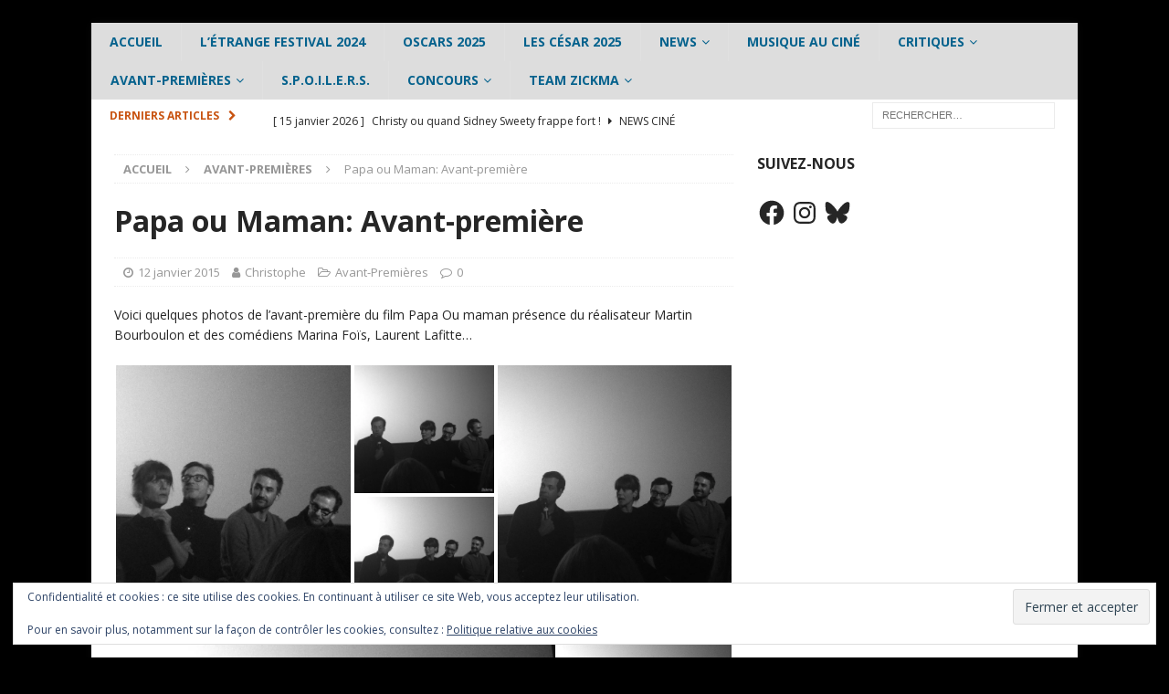

--- FILE ---
content_type: text/plain
request_url: https://www.google-analytics.com/j/collect?v=1&_v=j102&a=1939811127&t=pageview&_s=1&dl=http%3A%2F%2Fwww.zickma.fr%2Fpapa-ou-maman-avant-premiere%2F&ul=en-us%40posix&dt=Papa%20ou%20Maman%3A%20Avant-premi%C3%A8re%20%E2%80%93%20Zickma&sr=1280x720&vp=1280x720&_u=IEBAAEABAAAAACAAI~&jid=290967329&gjid=840329121&cid=284556130.1768594050&tid=UA-105300496-1&_gid=2023980829.1768594050&_r=1&_slc=1&z=860606508
body_size: -448
content:
2,cG-7CG26GK35T